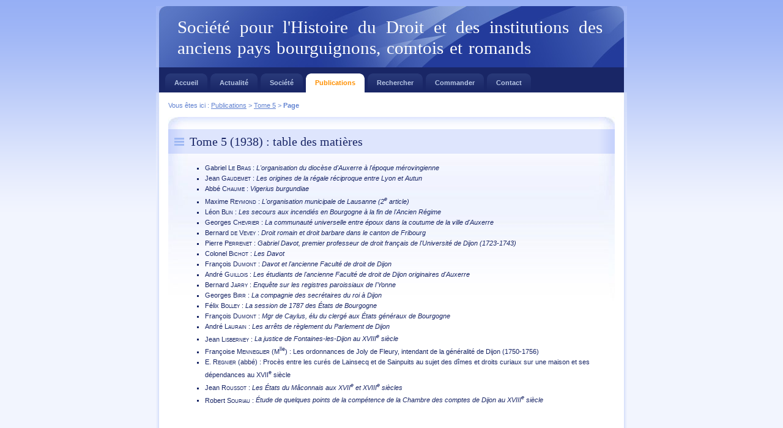

--- FILE ---
content_type: text/html
request_url: https://histoiredroit.u-bourgogne.fr/publications/tome05/tome5.html
body_size: 1979
content:
<?xml version="1.0"?>
<!DOCTYPE html PUBLIC "-//W3C//DTD XHTML 1.0 Strict//EN" "http://www.w3.org/TR/xhtml1/DTD/xhtml1-strict.dtd">
<html xmlns="http://www.w3.org/1999/xhtml" xml:lang="fr" lang="fr">
    <head>
        <META HTTP-EQUIV="Cache-Control" CONTENT="no-cache">
	    <META HTTP-EQUIV="Pragma" CONTENT="no-cache">
    	<META HTTP-EQUIV="Expires" CONTENT="0">
		<SCRIPT type="text/javascript" src="../../css/clientInclure.js"></SCRIPT>        
        <meta http-equiv="content-type" content="text/html; charset=utf-8" />
        <meta http-equiv="content-language" content="fr" />

        <meta name="robots" content="all,follow" />
        <meta name="copyright" lang="fr" content="Société pour l'Histoire du Droit et des Institutions des anciens pays bourguignons, comtois et romands" />
        <meta name="description" content="Société pour l'Histoire du Droit et des Institutions des anciens pays bourguignons, comtois et romands" />
        <meta name="keywords" content="Société Histoire Droit Institutions anciens pays bourguignons comtois romands SHDB MSHDB" />

        <link rel="stylesheet" media="screen,projection" type="text/css" href="../../css/main.css" />
        <!--[if IE]><link rel="stylesheet" type="text/css" href="../../css/main-msie.css" /><![endif]-->
        <link rel="stylesheet" media="print" type="text/css" href="../../css/print.css" />

        <title>MSHDB</title>
    </head>

    <body>
        <!-- Main -->
        <div id="main" class="box">

            <!-- Header -->
            <div id="header">

                <!-- Logotyp -->
                <h1 id="logo">Société pour l'Histoire du Droit et des institutions
                des anciens pays bourguignons, comtois et romands  &nbsp;</h1>
                <hr class="noscreen" />
            </div>
        <!-- /header -->

            <!-- Main menu (tabs) -->
            <div id="tabs" class="noprint">

                <h3 class="noscreen">Navigation</h3>
                <ul class="box">
                    <li><a href="../../index.html">Accueil<span class="tab-l"></span><span class="tab-r"></span></a></li>
                  <li><a href="../../actualite.html">Actualité<span class="tab-l"></span><span class="tab-r"></span></a></li>
                  <li><a href="../../societe.html">Société<span class="tab-l"></span><span class="tab-r"></span></a></li>
                  <li id="active"><a href="../../publications.html">Publications<span class="tab-l"></span><span class="tab-r"></span></a></li>
                  <li><a href="../../rechercher.html">Rechercher<span class="tab-l"></span><span class="tab-r"></span></a></li>
                  <li><a href="../../commander.html">Commander<span class="tab-l"></span><span class="tab-r"></span></a></li>
                  <li><a href="../../contact.html">Contact<span class="tab-l"></span><span class="tab-r"></span></a></li>
              </ul>

                <hr class="noscreen" />
            </div> <!-- /tabs -->

            <!-- Page (2 columns) -->
            <div id="page_large" class="box">
                <div id="page-in" class="box">

                    <div id="strip" class="box noprint">

                        <hr class="noscreen" />

                        <!-- Breadcrumbs -->
                        <p id="breadcrumbs">Vous &ecirc;tes ici : <a href="../../publications.html">Publications</a> &gt; <a href="#">Tome 5</a> &gt; <strong>Page</strong></p>
                        <hr class="noscreen" />
                    </div>

                    <!-- Content -->
                    <div id="content_large">

                        <!-- Article -->
                        <div id="moment" class="article">
                            <h2><span>Tome 5 (1938) : table des matières</span></h2>

                      <ul class="liste">
                                <li>Gabriel <span class="textsc">Le Bras</span> : <em>L'organisation du diocèse d'Auxerre à l'époque mérovingienne</em></li>
<li>Jean <span class="textsc">Gaudemet</span> : <em>Les origines de la régale réciproque entre Lyon et Autun</em></li>
<li>Abbé <span class="textsc">Chaume</span> : <em>Vigerius burgundiae</em></li>
<li>Maxime <span class="textsc">Reymond</span> : <em>L'organisation municipale de Lausanne (2<sup>e</sup> article)</em></li>
<li>Léon <span class="textsc">Blin</span> : <em>Les secours aux incendiés en Bourgogne à la fin de l'Ancien Régime</em></li>
<li>Georges <span class="textsc">Chevrier</span> : <em>La communauté universelle entre époux dans la coutume de la ville d'Auxerre</em></li>
<li>Bernard <span class="textsc">de Vevey</span> : <em>Droit romain et droit barbare dans le canton de Fribourg</em></li>
<li>Pierre <span class="textsc">Perrenet</span> : <em>Gabriel Davot, premier professeur de droit français de l'Université 
de Dijon (1723-1743)</em></li>
<li>Colonel <span class="textsc">Bichot</span> : <em>Les Davot</em></li>
<li>François <span class="textsc">Dumont</span> : <em>Davot et l'ancienne Faculté de droit de Dijon</em></li>
<li>André <span class="textsc">Guillois</span> : <em>Les étudiants de l'ancienne Faculté de droit de Dijon originaires d'Auxerre</em></li>
<li>Bernard <span class="textsc">Jarry</span> : <em>Enquête sur les registres paroissiaux de l'Yonne</em></li>
<li>Georges <span class="textsc">Birr</span> : <em>La compagnie des secrétaires du roi à Dijon</em></li>
<li>Félix <span class="textsc">Bolley</span> : <em>La session de 1787 des États de Bourgogne</em></li>
<li>François <span class="textsc">Dumont</span> : <em>Mgr de Caylus, élu du clergé aux États généraux de Bourgogne</em></li>
<li>André <span class="textsc">Laurain</span> : <em>Les arrêts de règlement du Parlement de Dijon</em></li>
<li>Jean <span class="textsc">Lisberney</span> : <em>La justice de Fontaines-les-Dijon au XVIII<sup>e</sup> siècle</em></li>
<li>Françoise <span class="textsc">Menneglier</span> (M<sup>lle</sup>) : Les ordonnances de Joly de Fleury, intendant de la généralité 
de Dijon (1750-1756)</li>
<li>E. <span class="textsc">Regnier</span> (abbé) : Procès entre les curés de Lainsecq et de Sainpuits au sujet des dîmes et droits curiaux 
sur une maison et ses dépendances au XVII<sup>e</sup> siècle</li>
<li>Jean <span class="textsc">Roussot</span> : <em>Les États du Mâconnais aux XVII<sup>e</sup> et XVIII<sup>e</sup> siècles</em></li>
<li>Robert <span class="textsc">Souriau</span> : <em>Étude de quelques points de la compétence de la Chambre des comptes 
de Dijon au XVIII<sup>e</sup> siècle</em></li>

                                
                            </ul>

                            <!--span id="inclure:$nom_fichier$.html"></span-->
                            

                        </div>
                    <!-- /article -->
                        <hr class="noscreen" />
                    </div> <!-- /content -->
                </div> <!-- /page-in -->
            </div> <!-- /page -->
            <!-- Footer -->
            <div id="footer_large">
                <div id="top" class="noprint"><p><span class="noscreen">Haut de page</span> <a href="#header" title="Haut de page ^">^<span></span></a></p></div>
                <hr class="noscreen" />
                <span id="inclure:../../mail.html"></span>
            </div>
          <!-- /footer -->
        </div> <!-- /main -->
    </body>
</html>


--- FILE ---
content_type: text/html
request_url: https://histoiredroit.u-bourgogne.fr/mail.html
body_size: 0
content:
<p id="copyright">&copy; 2017 - SHDB - <a href="mailto:shdb@u-bourgogne.fr">Nous écrire</a></p>


--- FILE ---
content_type: text/css
request_url: https://histoiredroit.u-bourgogne.fr/css/main.css
body_size: 2744
content:
* {min-height:1px;}
body {
	border:0; 
	margin:0; 
	padding:0;
	background:#F2F5FE url("../design/bg.gif") 0 0 repeat-x;
	font:70%/160% "verdana",sans-serif;
	color:#192666;
	text-align:center;
	}

a {color:#192666;}
a:hover {color:#4F6AD7;}

p {border:0; margin:15px 0; padding:0;}

div {display:block; border:0; margin:0; padding:0;}

h1, h2, h3, h4, h5 {border:0; margin:15px 0 10px 0; padding:0; font-weight:bold;}
h1 {font-size:260%; line-height:120%; font-family:"georgia",serif; font-weight:normal;}
h2 {font-size:180%; line-height:100%; font-family:"georgia",serif; font-weight:normal;}
h3 {font-size:120%; line-height:100%; font-weight:bold;}
h4 {font-size:120%;}
h5 {font-size:100%;}

table {display:table; border-collapse:collapse; margin:15px 0; padding:0; border:1px solid #B7CAF6; font-size:100%;}
tr {display:table-row;}
th, td {display: table-cell; border:1px solid #B7CAF6; margin:0; padding:5px; vertical-align:top; text-align:left;}
th {background:#E7ECFD; text-align:center; color:#192666; font-weight:bold;}

ul, ol {display:block; border:0; margin:15px 0 15px 40px; padding:0;}
ol {list-style-type:decimal;}
li {display:list-item; border:0; margin:0; padding:0;}
ul ul, ul ol, ol ol, ol ul {margin: 0 0 0 20px;}

.liste {list-style-type: square;}
.liste a:hover {color:#FF9000;}

dl {border:0; margin:15px 0; padding:0;}
dt {border:0; margin:0; padding:0; font-weight:bold;}
dd {border:0; margin:0 0 0 30px; padding:0;}

form {border:0; margin:0; padding:0;}
fieldset {border:1px solid #ccc; margin:15px 0; padding:10px;}
legend {margin-left:10px; font-size:100%; font-weight:bold; color:#008;}

hr {display:block; height:1px; margin:10px 0; padding:0; background:#CCC; border:0 solid #CCC; color:#CCC;}

a, img, span {border:0; margin:0; padding:0;}
abbr, acronym {border-bottom:1px dotted #CCC; cursor:help;}

del, .through {text-decoration:line-through;}
strong, .strong {font-weight:bold;}
cite, em, q, var {font-style:italic;}
code, kbd, samp {font-family:monospace; font-size:110%;}

.textsc {font-variant:small-caps;}
.margeDroite {padding-right:15px; padding-top:10px}

.f-left {float:left;}
.f-right {float:right;}

.t-left {text-align:left;}
.t-center {text-align:center;}
.t-right {text-align:right;}

.va-middle {vertical-align:middle;}

.clear {clear:both;}
.box {min-height:1px;}
.box:after {content:" "; display:block; line-height:0px; font-size:0px; visibility:hidden; clear:both;}

.nom {margin:0;}
.noscreen {display:none;}

/* -----------------...........--------------------------------------------------------------------------------------- */

#main {
	width:770px;
	text-align:left;
	margin-top: 10px;
	margin-right: auto;
	margin-bottom: 0;
	margin-left: auto;
}

#header {position:relative; width:770px; height:100px; margin:0; padding:0; background:#233C9B url("../design/header.jpg") 0 0 no-repeat; color:#FFF;}

#header #logo {
	position:absolute;
	top:17px;
	left:35px;
	margin:0 40px 0 0;
	text-align:justify;
	word-spacing: 0.1em;
}
    #header #logo a {color:#FFF;}
    #header #logo a:hover {color:#B5C4E3;}
    
    #header #search {position:absolute; top:35px; right:20px;}
    #header #search form {position:relative;}
    #header #search #search-input-out {position:absolute; top:0; right:45px; width:155px; height:28px; margin:0; padding:0; border:0; background:url("../design/search_input.gif") 0 0 no-repeat; font:bold 90%/100% "verdana",sans-serif; color:#192666;}
    #header #search #search-input {width:140px; margin:5px 8px; padding:3px 0; border:0; background:#FFF; font:bold 100%/100% "verdana",sans-serif; color:#192666;}
    #header #search #search-submit {position:absolute; top:0; right:0px;}
    #header #search fieldset {margin:0; padding:0; border:0;}
    #header #search fieldset {width:200px;}
    #header #search legend {display:none;}

#tabs {background:#192666; margin:0 5px; padding:10px 0 0 0; _height:1px;}

    #tabs ul {margin:0 10px; padding:0; list-style:none;}
    #tabs ul li {margin:0 5px 0 0; padding:0; float:left;}
    #tabs ul li a {display:block; position:relative; padding:7px 15px; border:0; background:url("../design/tab_link.gif") 0 0 repeat-x; color:#B5C4E3; font-weight:bold; text-decoration:none; cursor:pointer;}
    
    #tabs ul li a span.tab-l, #tabs ul li a:hover span.tab-l {position:absolute; top:0; left:0; _left:-15px; width:8px; height:8px; background:url("../design/tab_link_l.gif") 0 0 no-repeat;}
    #tabs ul li a span.tab-r, #tabs ul li a:hover span.tab-r {position:absolute; top:0; right:0; _right:-1px; width:8px; height:8px; background:url("../design/tab_link_r.gif") 100% 0 no-repeat;}
    
    #tabs ul li a:hover {background:url("../design/tab_hover.gif") 0 0 repeat-x; color:#FFF;}
    #tabs ul li a:hover span.tab-l {background:url("../design/tab_hover_l.gif") 0 0 no-repeat;}
    #tabs ul li a:hover span.tab-r {background:url("../design/tab_hover_r.gif") 100% 0 no-repeat;}

    #tabs ul li#active a {background:#FFF; color:#FF9000;}
    #tabs ul li#active a span.tab-l {position:absolute; top:0; left:0; _left:-15px; width:8px; height:8px; background:url("../design/tab_active_l.gif") 0 0 no-repeat;}
    #tabs ul li#active a span.tab-r {position:absolute; top:0; right:0; width:8px; height:8px; background:url("../design/tab_active_r.gif") 100% 0 no-repeat;}

#page {width:770px; min-height:1px; background:#FFF url("../design/bg_page.gif") 0 0 repeat-y; _height:1px;}
#page_large {width:770px; min-height:1px; background:#FFF url("../design/bg_page_large.gif") 0 0 repeat-y; _height:1px;}
#page-in {min-height:1px; padding:10px 0; background:url("../design/bg_page_in.jpg") 0 0 no-repeat; _height:1px;}

#strip {position:relative; clear:both; padding:3px 20px 10px 20px; color:#6182D1;}
#strip p {margin:0;}
#strip a {color:#6182D1;}
#strip a:hover {color:#192666;}

    #strip #breadcrumbs {width:720px; margin:0; padding:0;}
    
    #strip #rss {float:right; width:175px; _width:200px; margin:0; padding-left:25px; background:url("../design/ico_rss.gif") 0 50% no-repeat}

/* -----------------...........--------------------------------------------------------------------------------------- */
	#content {float:left; width:530px; _width:550px; margin:0; padding:0 0 0 20px;}

    #content .article {clear:both; margin:0; padding:20px; background:url("../design/content_article_bg.jpg") 0 0 no-repeat;}
    #content .article h2 {margin:0 -20px; padding:10px; background:#DEE5FD url("../design/content_title_bg.gif") 0 0 repeat-y; color:#192666;}
    #content .article h2 span {background:url("../design/ico_list.gif") 0 50% no-repeat; padding-left:25px;}
    
    #content .article p {text-align:justify;}
	#content .info {margin:10px 0; padding-bottom:8px; border-bottom:1px solid #DEE5FD; color:#6685CC;}
    #content .info a {color:#6685CC;}
    #content .info a:hover {color:#FF9000;}
    
    #content .info span.date, #content .info span.cat, #content .info span.user, #content .info span.comments {padding-left:15px;}
    #content .info span.date {background:url("../design/ico_date.gif") 0 50% no-repeat;}
    #content .info span.cat {background:url("../design/ico_cat.gif") 0 50% no-repeat; margin-left:8px;}
    #content .info span.user {background:url("../design/ico_user.gif") 0 50% no-repeat; margin-left:8px;}
    #content .info span.comments {background:url("../design/ico_comments.gif") 0 50% no-repeat; margin-left:8px;}

    #content .btn-more {margin:0 0 15px 0; padding:0; border:0; position:relative;}
    #content .btn-more a {display:block; position:absolute; top:0; right:0; width:67px; _width:95px; height:21px; margin:0; padding:0 0 0 28px; background:url("../design/btn_more.gif") 0 0 no-repeat; color:#FFF; text-decoration:none;}
    #content .btn-more a:hover {background:url("../design/btn_more.gif") -95px 0 no-repeat;}

/* -----------------...........--------------------------------------------------------------------------------------- */
	#content_large {float:left; width:730px; _width:750px; margin:0; padding:0 0 0 20px;}

    #content_large .article {clear:both; margin:0; padding:20px; background:url("../design/content_article_large_bg.jpg") 0 0 no-repeat;}
    #content_large .article h2 {margin:0 -20px; padding:10px; background:#DEE5FD url("../design/content_title_bg_large.gif") 0 0 repeat-y; color:#192666;}
    #content_large .article h2 span {background:url("../design/ico_list.gif") 0 50% no-repeat; padding-left:25px;}
    
    #content_large .article p {
	text-align:justify;
}
    #content_large .article p.centrer {text-align:center;}
    #content_large .info {margin:10px 0; padding-bottom:8px; border-bottom:1px solid #DEE5FD; color:#6685CC;}
    #content_large .info a {color:#6685CC;}
    #content_large .info a:hover {color:#FF9000;}
    
    #content_large .info span.date, #content_large .info span.cat, #content_large .info span.user, #content_large .info span.comments {padding-left:15px;}
    #content_large .info span.date {background:url("../design/ico_date.gif") 0 50% no-repeat;}
    #content_large .info span.cat {background:url("../design/ico_cat.gif") 0 50% no-repeat; margin-left:8px;}
    #content_large .info span.user {background:url("../design/ico_user.gif") 0 50% no-repeat; margin-left:8px;}
    #content_large .info span.comments {background:url("../design/ico_comments.gif") 0 50% no-repeat; margin-left:8px;}
/*-----------------------------------*/	
    #content_large .tome_auteur, #content_large .tome_titre {margin:10px 0; padding-bottom:8px; padding-top:8px;}
	
    #content_large .tome_auteur span.auteur, #content_large .tome_titre span.titre, #content_large .tome_auteur span.archive {padding-left:15px;}
	
    #content_large .tome_auteur {background:#DEE5FD;}
    #content_large .tome_titre {border-bottom:1px solid #DEE5FD; border-top:1px solid #DEE5FD; color:#6685CC}

/*    #content_large .tome_auteur {clear:both; margin:0; padding:20px; background:#DEE5FD;}*/
/*    #content_large .tome_auteur:before {content:url("../design/content_article_large_bg.jpg")}*/
	
    #content_large .tome_auteur span.auteur {background:url("../design/ico_user.gif") 0 50% no-repeat; margin-left: 10px; font-size:130%;}
    #content_large .tome_auteur span.archive {background:url("../design/ico_archive.gif") 0 50% no-repeat; margin-left: 10px; font-size:130%;}

    #content_large .tome_titre span.titre_fr:before {content:url("../design/frflag.gif");}
    #content_large .tome_titre span.titre_fr {margin-left: 0px; font-size:130%;}
    #content_large .tome_titre span.titre_en:before {content:url("../design/engflag.gif");}
    #content_large .tome_titre span.titre_en {margin-left: 0px; font-size:130%;}
	
    #content_large #moment p.tome_titre {text-align: left;}
    #content_large #moment p.tome_titre + p {text-align: justify;}
    
/*-----------------------------------*/

/*margin-left: 20px; text-indent: -20px;*/
 
    #content_large .btn-more {margin:0 0 15px 0; padding:0; border:0; position:relative;}
    #content_large .btn-more a {display:block; position:absolute; top:0; right:0; width:67px; _width:95px; height:21px; margin:0; padding:0 0 0 28px; background:url("../design/btn_more.gif") 0 0 no-repeat; color:#FFF; text-decoration:none;}
    #content_large .btn-more a:hover {background:url("../design/btn_more.gif") -95px 0 no-repeat;}

    #content_large .btn-more_in_text {margin:0 0 15px 0; padding:0; border:0; position:relative;}
    #content_large .btn-more_in_text a {display:block; position:relative; top:0; right:0; width:67px; _width:95px; height:21px; margin:0; padding:0 0 0 28px; background:url("../design/btn_more.gif") 0 0 no-repeat; color:#FFF; text-decoration:none;}
    #content_large .btn-more_in_text a:hover {background:url("../design/btn_more.gif") -95px 0 no-repeat;}

/* -----------------...........--------------------------------------------------------------------------------------- */
	

#col {float:left; width:200px; margin:0; padding:0; background:#CEDBF9 url("../design/col_bg.gif") 0 0 repeat-y;}
#col-in {padding:20px 10px; background:url("../design/col_top.gif") 0 0 no-repeat;}
#col h3 {padding:13px 15px 14px 15px; margin:0 -10px 15px -10px; background:#A0B9F3 url("../design/col_title_bg.gif") 0 0 repeat-y; color:#192666;}

    #col #about-me {margin-bottom:15px; line-height:130%;}
    #col #about-me p {margin:0;}
    #col #about-me #me {float:left; width:54px; height:58px; margin-right:7px;}

    #col ul#category {margin:15px 0; padding:0; list-style:none;}
    #col ul#category li {margin:0; padding:0; border-bottom:1px solid #E0E8FA;}
    #col ul#category li a {display:block; padding:3px 0 3px 22px; background:url("../design/ico_archive.gif") 5px 6px no-repeat; text-decoration:none;}
    #col ul#category li a:hover {background-color:#D3DFF8; color:#192666;}
    #col ul#category li#category-active a {background:#E0E8FA url("../design/ico_archive2.gif") 5px 50% no-repeat; font-weight:bold;}
    
    #col ul#archive {margin:15px 0; padding:0; list-style:none;}
    #col ul#archive li {margin:0; padding:0; border-bottom:1px solid #E0E8FA;}
    #col ul#archive li a {display:block; padding:3px 0 3px 22px; background:url("../design/ico_archive.gif") 5px 50% no-repeat; text-decoration:none;}
    #col ul#archive li a:hover {background-color:#D3DFF8; color:#192666;}
    #col ul#archive li#archive-active a {background:#E0E8FA url("../design/ico_archive2.gif") 5px 6px no-repeat; font-weight:bold;}
	


#coltomes {float:left; width:200px; margin:20px 30px 0 0; padding:0; background:#CEDBF9 url("../design/col_bg.gif") 0 0 repeat-y;}
    #coltomes ul#listetomes {margin:0; padding:0; list-style:none;}
    #coltomes ul#listetomes li {margin:0; padding:0 0 0 33px; border-bottom:1px solid #E0E8FA;}	
    #coltomes ul#listetomes li#pdf {margin:0; padding:0 0 0 33px; border-bottom:1px solid #E0E8FA; background:url("../design/pdficon_small.png") 10px 4px no-repeat;}	
    #coltomes ul#listetomes li a {display:block; padding:3px 0 3px 22px; background:url("../design/ico_archive.gif") 5px 50% no-repeat; text-decoration:none;}
    #coltomes ul#listetomes li a:hover {background-color:#D3DFF8; color:#192666;}
    #coltomes ul#listetomes li#listetomes-active a {background:url("../design/ico_archive2.gif") 5px 6px no-repeat; font-weight:bold;}




    #col ul#auteur {margin:15px 0; padding:0; list-style:none;}
    #col ul#auteur li {margin:0; padding:0; border-bottom:1px solid #E0E8FA;}
    #col ul#auteur li a {display:block; padding:3px 0 3px 22px; background:url("../design/ico_user.gif") 5px 50% no-repeat; text-decoration:none;}
    #col ul#auteur li a:hover {background-color:#D3DFF8; color:#192666;}
    #col ul#auteur li#archive-active a {background:#E0E8FA url("../design/ico_archive2.gif") 5px 6px no-repeat; font-weight:bold;}
    
    #col ul#links {margin:15px 0; padding:0; list-style:none;}
    #col ul#links li {margin:0; padding:0; border-bottom:1px solid #E0E8FA;}
    #col ul#links li a {display:block; padding:3px 0 3px 22px; background:url("../design/ico_links.gif") 5px 6px no-repeat; text-decoration:none;}
    #col ul#links li a:hover {background-color:#D3DFF8; color:#192666;}

/*------------------------------------------------------------------------------------------------------*/
#footer {position:relative; clear:both; width:770px; height:60px; margin-bottom:50px; background:url("../design/footer.jpg") 0 0 no-repeat; color:#6685CC;}
#footer a {color:#6685CC;}
#footer a:hover {color:#192666;}
    #footer p#copyright {position:absolute; top:10px; left:40px; margin:0;}
/*------------------------------------------------------------------------------------------------------*/
#footer_large {position:relative; clear:both; width:770px; height:60px; margin-bottom:50px; background:url("../design/footer_large.jpg") 0 0 no-repeat; color:#6685CC;}
#footer_large a {color:#6685CC;}
#footer_large a:hover {color:#192666;}
    #footer_large p#copyright {position:absolute; top:10px; left:40px; margin:0;}
/*------------------------------------------------------------------------------------------------------*/

    #top {position:absolute; top:55px; left:550px;}
    #top p {position:relative; width:30px; height:25px; margin:0; overflow:hidden;}
    #top p span {display:block; position:absolute; left:0; top:0; z-index:1; width:30px; height:25px; background:url("../design/ico_top.gif") 0 0 no-repeat; cursor:pointer;}
    #top a:hover span {background:url("../design/ico_top.gif") -30px 0 no-repeat;}

    #createdby {position:absolute; top:10px; left:562px; margin:0; color:#8CA3D8;}
    #createdby a {color:#8CA3D8;}
.TitreIntermediaire {
	font-size: medium;
}


--- FILE ---
content_type: text/css
request_url: https://histoiredroit.u-bourgogne.fr/css/print.css
body_size: 160
content:
body {border:0; margin:0; padding:0; font-size:12pt}

a {color:#000; text-decoration:none;}

h1, h2, h3 {page-break-after:avoid; page-break-inside:avoid;}

table {border-collapse: collapse; border-width:1px; border-style:solid;}
th, td {display:table-cell; border-width:1px; border-style:solid;}


hr {display:block; height:2px; margin:0; padding:0; background:#000; border:0 solid #000; color:#000;}

blockquote {page-break-inside:avoid}
ul, ol, dl {page-break-before:avoid}

.noprint {display:none;}


--- FILE ---
content_type: application/javascript
request_url: https://histoiredroit.u-bourgogne.fr/css/clientInclure.js
body_size: 1414
content:
/* Google analytics */

  var _gaq = _gaq || [];
  _gaq.push(['_setAccount', 'UA-30923590-1']);
  _gaq.push(['_trackPageview']);

  (function() {
    var ga = document.createElement('script'); ga.type = 'text/javascript'; ga.async = true;
    ga.src = ('https:' == document.location.protocol ? 'https://ssl' : 'http://www') + '.google-analytics.com/ga.js';
    var s = document.getElementsByTagName('script')[0]; s.parentNode.insertBefore(ga, s);
  })();

/* fin Google analytics */

/*
function clientSideInclude(id, url) {
  var req = false;
  // For Safari, Firefox, and other non-MS browsers
  if (window.XMLHttpRequest) {
    try {
      req = new XMLHttpRequest();
    } catch (e) {
      req = false;
    }
  } else if (window.ActiveXObject) {
    // For Internet Explorer on Windows
    try {
      req = new ActiveXObject("Msxml2.XMLHTTP");
    } catch (e) {
      try {
        req = new ActiveXObject("Microsoft.XMLHTTP");
      } catch (e) {
        req = false;
      }
    }
  }
 var element = document.getElementById(id);
 if (!element) {
  alert("Bad id " + id +
   "passed to clientSideInclude." +
   "You need a div or span element " +
   "with this id in your page.");
  return;
 }
  if (req) {
    // Synchronous request, wait till we have it all
    req.open('GET', url, false);
    req.send(null);
    element.innerHTML = req.responseText;
  } else {
    element.innerHTML =
   "Sorry, your browser does not support " +
      "XMLHTTPRequest objects. This page requires " +
      "Internet Explorer 5 or better for Windows, " +
      "or Firefox for any system, or Safari. Other " +
      "compatible browsers may also exist.";
  }
}
*/
/*
function inclureFichier1(id, url) {
  var req = false;
  try {
     req = new XMLHttpRequest();
  } catch (e) {
     req = false;
  }

  if (req) {
    // Synchronous request, wait till we have it all
    req.open('GET', url, false);
	req.setRequestHeader("Content-Type", "text/html;charset=iso-8859-1");
	//text/html;charset=iso-8859-1
	//text/plain;charset=UTF-8
    req.send(null);
	id.innerHTML = req.responseText;
  } else {
    id.innerHTML =
      "Sorry, your browser does not support " +
      "XMLHTTPRequest objects. This page requires " +
      "Internet Explorer 5 or better for Windows, " +
      "or Firefox for any system, or Safari. Other " +
      "compatible browsers may also exist.";
  }
}

function traiteInclusions1(){
	var descendants = document.getElementsByTagName('SPAN');
	for( i=0 ; i<descendants.length ; i++ ){
	    if(descendants[i].id.substring(0,8)=="inclure:"){
//			alert(descendants[i].id.substring(8,descendants[i].id.length));
			inclureFichier(descendants[i],descendants[i].id.substring(8,descendants[i].id.length));
        }
	}
}
*/

function inclureFichiers() {
  var req = false;
/*  try {
     req = new XMLHttpRequest();
  } catch (e) {
     req = false;
  }
*/
  if (window.XMLHttpRequest) {
    try {
      req = new XMLHttpRequest();
    } catch (e) {
      req = false;
    }
  } else if (window.ActiveXObject) {
    // For Internet Explorer on Windows
    try {
      req = new ActiveXObject("Msxml2.XMLHTTP");
    } catch (e) {
      try {
        req = new ActiveXObject("Microsoft.XMLHTTP");
      } catch (e) {
        req = false;
      }
    }
  }

  if (req) {	  
	var descendants = document.getElementsByTagName('SPAN');
	for( i=0 ; i<descendants.length ; i++ ){
	    if(descendants[i].id.substring(0,8)=="inclure:"){
           // Synchronous request, wait till we have it all
           req.open('GET', descendants[i].id.substring(8,descendants[i].id.length), false);
           req.send(null);
	       descendants[i].innerHTML = req.responseText;
        }
	 }	
  }
}

/*
function inclureFichiers() {
	alert("toto");
	var descendants = document.getElementsByTagName('SPAN');
	for( i=0 ; i<descendants.length ; i++ ){
	    if(descendants[i].id.substring(0,8)=="inclure:"){
alert(descendants[i]);
alert(descendants[i].id.substring(8,descendants[i].id.length)s);
//		   new Ajax.Updater(descendants[i], 
//			descendants[i].id.substring(8,descendants[i].id.length), {method: 'get', });
        }
	 }	
}
*/

window.onload = function() {inclureFichiers()};
//window.onCreate = function() {inclureFichiers()};



/*
<script type="text/javascript">
new Ajax.Request('publications/tome64/pierre_gresser.html',
  {
    method:'get',
    onSuccess: function(transport){
      var response = transport.responseText || "no response text";
      alert("Success! \n\n" + response);
    },
    onFailure: function(){ alert('Something went wrong...') }
  });

var url = encodeURIComponent('http://www.google.com/search?q=Prototype');
// notice the use of a proxy to circumvent the Same Origin Policy.

new Ajax.Request(url, {
  method: 'get',
  onSuccess: function(transport) {
    var notice = $('notice');
    if (transport.responseText.match(/href="http:\/\/prototypejs.org/))
      notice.update('Yeah! You are in the Top 10!').setStyle({ background: '#dfd' });
    else
      notice.update('Damn! You are beyond #10...').setStyle({ background: '#fdd' });
  }
});
</script>

<div id="notice">loading...</div> 
 <script>
//	function getHTML()
	{
		var url = 'publications/tome64/pierre_gresser.html';
		
		var myAjax = new Ajax.Updater(
			'placeholder', 
			url, 
			{
				method: 'get', 
			});
		
	}
</script>


<input type="button" value="GetHtml" onclick="getHTML()"/>
<div id="placeholder">loading...</div>
       
*/
